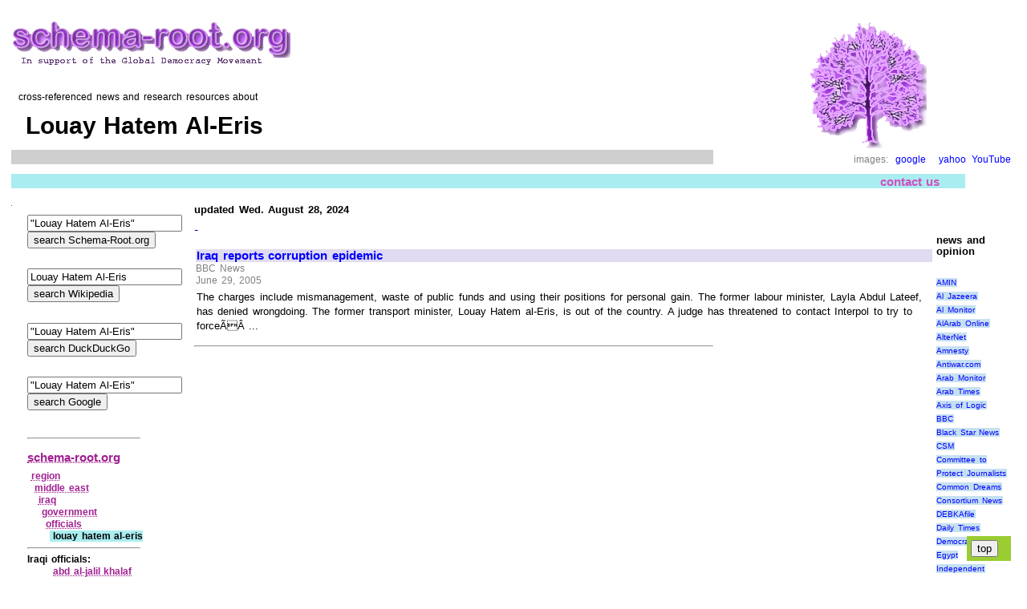

--- FILE ---
content_type: text/html; charset=UTF-8
request_url: https://www.schema-root.org/region/middle_east/iraq/government/officials/louay_hatem_al-eris/
body_size: 27795
content:
 
<!DOCTYPE HTML>
<head>
<meta name="viewport" content="width=device-width, initial-scale=1.0">
<meta http-equiv="Content-Type" content="text/html; charset=UTF-8">
<meta name="robots" content="index,all">
<meta name="keywords" content="news, current, recent, iraqi, officials, authorities, iraq, government, louay, hatem, al-eris">
<meta name="description" content="Cross-linked news, and information resources about Louay Hatem Al-Eris">
<META name="verify-v1" content="EtTP1UHb2+Z3p+BfDkqOBiD/Ra3piwJwJ4GB5KtDNA8=" >
<link rel="stylesheet" href="https://schema-root.org/schema-root.org.css" type="text/css">
<link rel="shortcut icon" href="/favicon.ico">
<title>Louay Hatem Al-Eris, Schema-Root news</title>

 <script type="text/javascript">
  var _gaq = _gaq || [];
  _gaq.push(['_setAccount', 'UA-254644-1']);
  _gaq.push(['_trackPageview']);
  (function() {
    var ga = document.createElement('script'); ga.type = 'text/javascript'; ga.async = true;
    ga.src = ('https:' == document.location.protocol ? 'https://ssl' : 'http://www') + '.google-analytics.com/ga.js';
    var s = document.getElementsByTagName('script')[0]; s.parentNode.insertBefore(ga, s);
  })();
</script>

<script async src="//pagead2.googlesyndication.com/pagead/js/adsbygoogle.js"></script>
<script>
  (adsbygoogle = window.adsbygoogle || []).push({
    google_ad_client: "ca-pub-8039327629711915",
    enable_page_level_ads: true
  });
</script>
 
</head><body itemscope itemtype="https://schema.org/WebPage"> 
 <div style="align:right;">
  <table style="border-spacing:10px;">    <tr>     <td>           <table style="width:100%;">       <tr>
       <td style="text-align:left; vertical-align:left; width:70%">
        
        <div id="top">        
        
                   <a class="image" href="/">
          <img src="/schema-root.org.logo4c.gif" alt="Schema-Root.org logo" title="cross-referenced encyclopedia of current events">
          </a>
                    <p>&nbsp;
          <div class="small">
            &nbsp;&nbsp;cross-referenced news and research resources about
          </div>
                   <h1 class="dark" style="padding:8px;"  >
         &nbsp;Louay Hatem Al-Eris         </h1>
         
      
         
         <div class="blurb">
          <div class="column">
           <p>
                     </div> 
         </div>   
        </div>
       </td>        
       <td style="align:center; vertical-align:middle; width:30%">
         
         <div class="center"><img src="/tree3.gif" alt="Schema-Root.org logo" ></div>
         <div class=attribution style="text-align:right; text-size:18px;">
images:&nbsp;
<a title="search Google Images for Louay Hatem Al-Eris" href="http://images.google.com/images?hl=en&amp;lr=lang_en&amp;ie=ISO-8859-1&amp;q=%22Louay%20Hatem%20Al-Eris%22" target="_blank">google</a>
&nbsp;
<a title="search Yahoo Images for Louay Hatem Al-Eris" href="http://images.search.yahoo.com/search/images?ei=ISO-8859-1&amp;fr=sfp&amp;p=%22Louay%20Hatem%20Al-Eris%22" target="_blank">yahoo</a>

<a title="search YouTube for Louay Hatem Al-Eris" href="http://www.youtube.com/results?search_query=Louay%20Hatem%20Al-Eris&amp;aq=f%22" target="_blank">YouTube</a>
</div>
       </td>       </tr>
     </table>      
     <table style="width:95%">       <tr>        <td style="align:right">
        <div class="navbar">
          
<a title="email the editor" class=navbar 
href="mailto:%3c%65%64%69%74%6f%72%40%73%63%68%65%6d%61%2d%72%6f%6f%74%2e%6f%72%67%3e?subject=page%20id:6415%20Louay%20Hatem%20Al-Eris">contact us</a>

        </div>
       </td>
      </tr>      </table>  
     <table>       <tr>        <td style="vertical-align:top; width:15%" >
        <img src="/spacer_1.gif" alt="spacer">
       </td>
              <td style="vertical-align:top; align:left; background-color:white" rowspan="2">
         <table>
          <tr>
           <td style="vertical-align:top; align:left">
             

<table>
 <tr>
  <td style="vertical-align:top; align:left">
 
  <div>
   <h4 id="news">updated Wed. August 28, 2024</h4><div class=small>


</div><span style="color:#0000bb;">-</span><!-- news item 1 --> 
  <div itemscope itemtype="http://schema.org/NewsArticle">
  <div class="left">
   <a href="http://news.bbc.co.uk/2/hi/middle_east/4627923.stm" target="_blank"  >Iraq reports corruption epidemic</a>
   </div>
   <div class="dateline" itemprop="dateline">
   BBC News   </div><div class="dateline" >
   June 29, 2005   </div><div class="right">
   The charges include mismanagement, waste of public funds and using their positions for personal gain. The former labour minister, Layla Abdul Lateef, has denied wrongdoing. The former transport minister, Louay Hatem al-Eris, is out of the country. A judge has threatened to contact Interpol to try to forceÃÂ ...    </div>
   </div>
   <p>
<hr>

  </div>
 </td>
 <td style="vertical-align:top; align:left">

 
<p>
<p>
 <div itemscope itemtype="http://schema.org/WPAdBlock">
   </div>
 
<div itemscope itemtype="http://schema.org/WPAdBlock">
 </div>
 
<p>&nbsp;
<h4>news and opinion</h4>
<div class="small_open">
   <br>
  <a class="blue" href="http://www.amin.org/" target="_blank" rel="nofollow">AMIN</a>
    <br>
  <a class="blue" href="http://english.aljazeera.net/HomePage" target="_blank" rel="nofollow">Al Jazeera</a>
    <br>
  <a class="blue" href="http://www.al-monitor.com/pulse/home.html" target="_blank" rel="nofollow">Al Monitor</a>
    <br>
  <a class="blue" href="http://english.alarabonline.org/" target="_blank" rel="nofollow">AlArab Online</a>
    <br>
  <a class="blue" href="https://www.alternet.org/" target="_blank" rel="nofollow">AlterNet</a>
    <br>
  <a class="blue" href="http://news.amnesty.org/" target="_blank" rel="nofollow">Amnesty</a>
    <br>
  <a class="blue" href="http://antiwar.com" target="_blank" rel="nofollow">Antiwar.com</a>
    <br>
  <a class="blue" href="http://www.arabmonitor.info/?lang=en" target="_blank" rel="nofollow">Arab Monitor</a>
    <br>
  <a class="blue" href="http://www.arabtimesonline.com/arabtimes/index.asp" target="_blank" rel="nofollow">Arab Times</a>
    <br>
  <a class="blue" href="http://www.axisoflogic.com/" target="_blank" rel="nofollow">Axis of Logic</a>
    <br>
  <a class="blue" href="https://news.bbc.co.uk/" target="_blank" rel="nofollow">BBC</a>
    <br>
  <a class="blue" href="https://blackstarnews.com/" target="_blank" rel="nofollow">Black Star News</a>
    <br>
  <a class="blue" href="https://www.csmonitor.com" target="_blank" rel="nofollow">CSM</a>
    <br>
  <a class="blue" href="http://www.cpj.org/" target="_blank" rel="nofollow">Committee to Protect Journalists</a>
    <br>
  <a class="blue" href="https://www.commondreams.org" target="_blank" rel="nofollow">Common Dreams</a>
    <br>
  <a class="blue" href="http://www.consortiumnews.com/" target="_blank" rel="nofollow">Consortium News</a>
    <br>
  <a class="blue" href="http://www.debka.com/" target="_blank" rel="nofollow">DEBKAfile</a>
    <br>
  <a class="blue" href="http://www.dailytimes.com.pk/" target="_blank" rel="nofollow">Daily Times</a>
    <br>
  <a class="blue" href="https://www.democracynow.org/" target="_blank" rel="nofollow">Democracy Now</a>
    <br>
  <a class="blue" href="http://www.egyptindependent.com/" target="_blank" rel="nofollow">Egypt Independent</a>
    <br>
  <a class="blue" href="http://www.gazaradio.com/" target="_blank" rel="nofollow">Gaza Radio</a>
    <br>
  <a class="blue" href="https://www.guardian.co.uk/worldlatest/" target="_blank" rel="nofollow">Guardian</a>
    <br>
  <a class="blue" href="http://www.gulf-daily-news.com" target="_blank" rel="nofollow">Gulf Daily News</a>
    <br>
  <a class="blue" href="http://www.haaretzdaily.com/" target="_blank" rel="nofollow">Ha'aretz Daily</a>
    <br>
  <a class="blue" href="http://www.halliburtonwatch.org/" target="_blank" rel="nofollow">Halliburton Watch</a>
    <br>
  <a class="blue" href="https://www.ipsnews.net/" target="_blank" rel="nofollow">IPS</a>
    <br>
  <a class="blue" href="http://www.iwpr.net" target="_blank" rel="nofollow">IWPR</a>
    <br>
  <a class="blue" href="https://independent.co.u" target="_blank" rel="nofollow">Independent</a>
    <br>
  <a class="blue" href="http://news.independent.co.uk/world/middle_east/" target="_blank" rel="nofollow">Independent/Middle East</a>
    <br>
  <a class="blue" href="http://www.iraqdaily.com/" target="_blank" rel="nofollow">Iraq Daily</a>
    <br>
  <a class="blue" href="http://www.iraqinews.com/" target="_blank" rel="nofollow">IraqNews.com</a>
    <br>
  <a class="blue" href="http://www.irna.com/en/news/" target="_blank" rel="nofollow">Islamic Repub. News Agency</a>
    <br>
  <a class="blue" href="http://www.israelnationalnews.com" target="_blank" rel="nofollow">Israel National News</a>
    <br>
  <a class="blue" href="http://www.jpost.com/" target="_blank" rel="nofollow">Jerusalem Post</a>
    <br>
  <a class="blue" href="http://jewishvoiceforpeace.org/news" target="_blank" rel="nofollow">Jewish Voice for Peace</a>
    <br>
  <a class="blue" href="http://kavkazcenter.com/eng/" target="_blank" rel="nofollow">Kav Kaz Center</a>
    <br>
  <a class="blue" href="http://www.kurdmedia.com/" target="_blank" rel="nofollow">Kurdish Media</a>
    <br>
  <a class="blue" href="http://www.menafn.com/" target="_blank" rel="nofollow">MENAFN</a>
    <br>
  <a class="blue" href="https://mediamatters.org" target="_blank" rel="nofollow">Media Matters</a>
    <br>
  <a class="blue" href="https://miamiherald.com" target="_blank" rel="nofollow">Miami Herald</a>
    <br>
  <a class="blue" href="http://www.middle-east-online.com/english/" target="_blank" rel="nofollow">Middle East Online</a>
    <br>
  <a class="blue" href="http://www.metimes.com/" target="_blank" rel="nofollow">Middle East Times</a>
    <br>
  <a class="blue" href="https://www.mintpressnews.com/" target="_blank" rel="nofollow">Mint Press News</a>
    <br>
  <a class="blue" href="http://www.mmorning.com/" target="_blank" rel="nofollow">Monday Morning</a>
    <br>
  <a class="blue" href="http://www.myantiwar.org/" target="_blank" rel="nofollow">MyAntiwar</a>
    <br>
  <a class="blue" href="https://www.newsiness.com/" target="_blank" rel="nofollow">NEWSiness</a>
    <br>
  <a class="blue" href="https://newsjunkiepost.com/category/world-news/" target="_blank" rel="nofollow">News Junkie</a>
    <br>
  <a class="blue" href="https://www.newsmax.com/" target="_blank" rel="nofollow">NewsMax.com</a>
    <br>
  <a class="blue" href="https://oilprice.com" target="_blank" rel="nofollow">OilPrice</a>
    <br>
  <a class="blue" href="https://opednews.com/" target="_blank" rel="nofollow">OpEdNews</a>
    <br>
  <a class="blue" href="http://www.palestinechronicle.com" target="_blank" rel="nofollow">Palestine Chronicle</a>
    <br>
  <a class="blue" href="https://readersupportednews.org/" target="_blank" rel="nofollow">Reader Supported News</a>
    <br>
  <a class="blue" href="https://therealnews.com" target="_blank" rel="nofollow">Real News</a>
    <br>
  <a class="blue" href="https://uk.reuters.com/home" target="_blank" rel="nofollow">Reuters</a>
    <br>
  <a class="blue" href="https://www.scoop.co.nz" target="_blank" rel="nofollow">Scoop</a>
    <br>
  <a class="blue" href="http://news.scotsman.com/international.cfm" target="_blank" rel="nofollow">Scotsman</a>
    <br>
  <a class="blue" href="https://seattletimes.nwsource.com/html/nationworld/" target="_blank" rel="nofollow">Seattle Times</a>
    <br>
  <a class="blue" href="http://www.shianews.com/" target="_blank" rel="nofollow">Shia News</a>
    <br>
  <a class="blue" href="http://www.tehrantimes.com" target="_blank" rel="nofollow">Tehran Times</a>
    <br>
  <a class="blue" href="https://www.towardfreedom.com/" target="_blank" rel="nofollow">Toward Freedom</a>
    <br>
  <a class="blue" href="https://www.un.org/news/" target="_blank" rel="nofollow">UN News Center</a>
    <br>
  <a class="blue" href="https://www.upi.com/" target="_blank" rel="nofollow">UPI</a>
    <br>
  <a class="blue" href="https://www.washingtonpost.com/wp-dyn/world/" target="_blank" rel="nofollow">Wash. Post</a>
    <br>
  <a class="blue" href="https://wikileaks.org/" target="_blank" rel="nofollow">WikiLeaks</a>
    <br>
  <a class="blue" href="https://en.wikinews.org/wiki/Main_Page" target="_blank" rel="nofollow">WikiNews</a>
    <br>
  <a class="blue" href="https://www.worldpress.org/" target="_blank" rel="nofollow">World Press Review</a>
    <br>
  <a class="blue" href="http://www.worldpress.org/mideast.htm" target="_blank" rel="nofollow">World Press Review/Middle East</a>
  </div> 
</td>
</tr>
</table>
  <div class="floating-menu" >
   <a href="#top"><button>top</button></a>  
  </div>
           </td>
          </tr>
         </table>
        </td>
       </tr>
       <tr>
        <td style="vertical-align:top; width:10%" >
                  <div class=column>
          



<div style="align:left;">
<form action="https://schema-root.org/region/middle_east/iraq/government/officials/louay_hatem_al-eris/?search" id="cse-search-box1">
  <div>
    <input type="hidden" name="cx" value="partner-pub-8039327629711915:cscz7pcdion" >
    <input type="hidden" name="cof" value="FORID:10" >
    <input type="hidden" name="ie" value="UTF-8" >
    <input type="text" name="q" size="22" maxlength="255" value="&quot;Louay Hatem Al-Eris&quot;" >
    <br> 
    <input type="submit" name="sa" value="search Schema-Root.org" title="search this site for Louay Hatem Al-Eris " >
  </div>
</form>
<script type="text/javascript" src="https://www.google.com/coop/cse/brand?form=cse-search-box&amp;lang=en"></script>
</div>
<p>&nbsp;

<div style="align:left;">
<form action="https://en.wikipedia.org/w/index.php" id="searchform" target="_blank">
<input type="hidden" value="Special:Search" name="title" />
<input type="text" value="Louay Hatem Al-Eris" name="search" size="22" maxlength="255" />
<br>
<input type="submit" name="go" value="search Wikipedia" title="search Wikipedia for Louay Hatem Al-Eris " id="searchButton" class="searchButton" />
</form>
</div>
<p>&nbsp;



<div style="align:left;">
<form action="https://duckduckgo.com" target="_blank" method="get">
  <div>
    <input type="text" name="q" size="22" maxlength="255" value="&quot;Louay Hatem Al-Eris&quot;" >
    <br> 
    <input type="submit" value="search DuckDuckGo" title="use DuckDuckGo to search the internet for Louay Hatem Al-Eris " >
  </div>
</form>
</div>
<p>&nbsp;

<div style="align:left;">
<form action="https://schema-root.org/region/middle_east/iraq/government/officials/louay_hatem_al-eris/?search" id="cse-search-box2">
  <div>
    <input type="hidden" name="cx" value="partner-pub-8039327629711915:hq5qe6-hyb1" />
    <input type="hidden" name="cof" value="FORID:10" />
    <input type="hidden" name="ie" value="UTF-8" />
    <input type="text" name="q" size="22" maxlength="255" value="&quot;Louay Hatem Al-Eris&quot;" >
     <br>
    <input type="submit" name="sa" value="search Google" title="use Google to search the internet for Louay Hatem Al-Eris " />
  </div>
</form>
<script type="text/javascript" src="https://www.google.com/coop/cse/brand?form=cse-search-box&amp;lang=en"></script>
</div>
<p>&nbsp;










          <hr>
          <div class="schema" itemscope itemtype="https://schema.org/SiteNavigationElement">
            <h3><a class="internal" href="/" title="encyclopedia of current events">schema-root.org</a></h3>
 
<div>&nbsp;<a class="internal"  title="Schema-Root newsfeed for world regions" href="/region/">region</a></div>
<div>&nbsp;&nbsp;<a class="internal"  title="Schema-Root newsfeed for Mideast" href="/region/middle_east/">middle&nbsp;east</a></div>
<div>&nbsp;&nbsp;&nbsp;<a class="internal"  title="Schema-Root newsfeed for Iraq" href="/region/middle_east/iraq/">iraq</a></div>
<div>&nbsp;&nbsp;&nbsp;&nbsp;<a class="internal"  title="Schema-Root newsfeed for Iraq Government" href="/region/middle_east/iraq/government/">government</a></div>
<div>&nbsp;&nbsp;&nbsp;&nbsp;&nbsp;<a class="internal"  title="Schema-Root newsfeed for Iraqi officials" href="/region/middle_east/iraq/government/officials/">officials</a></div>
<div>&nbsp;&nbsp;&nbsp;&nbsp;&nbsp;&nbsp;<span class="highlight"><b>&nbsp;louay&nbsp;hatem&nbsp;al&#x2011;eris</b></span></div>
<hr><b>Iraqi officials:</b>
<br>
<div>&nbsp;&nbsp;&nbsp;&nbsp;&nbsp;&nbsp;&nbsp;<a class="internal" href="/region/middle_east/iraq/government/officials/abd_al-jalil_khalaf/" title="Schema-Root newsfeed for Abd Jalil Khalaf">abd&nbsp;al&#x2011;jalil&nbsp;khalaf</a></div>

<div>&nbsp;&nbsp;&nbsp;&nbsp;&nbsp;&nbsp;&nbsp;<a class="internal" href="/region/middle_east/iraq/government/officials/abdel_hussein_shandal/" title="Schema-Root newsfeed for Abdel Hussein Shandal">abdel&nbsp;hussein&nbsp;shandal</a></div>

<div>&nbsp;&nbsp;&nbsp;&nbsp;&nbsp;&nbsp;&nbsp;<a class="internal" href="/region/middle_east/iraq/government/officials/abdul-samad_sultan/" title="Schema-Root newsfeed for Abdul-Samad Sultan">abdul&#x2011;samad&nbsp;sultan</a></div>

<div>&nbsp;&nbsp;&nbsp;&nbsp;&nbsp;&nbsp;&nbsp;<a class="internal" href="/region/middle_east/iraq/government/officials/abdul_jaleel_al-shemari/" title="Schema-Root newsfeed for Abdul Jaleel Al-Shemari">abdul&nbsp;jaleel&nbsp;al&#x2011;shemari</a></div>

<div>&nbsp;&nbsp;&nbsp;&nbsp;&nbsp;&nbsp;&nbsp;<a class="internal" href="/region/middle_east/iraq/government/officials/adil_abd-al-mahdi/" title="Schema-Root newsfeed for Adil Abdul-Mahdi">adil&nbsp;abd&#x2011;al&#x2011;mahdi</a></div>

<div>&nbsp;&nbsp;&nbsp;&nbsp;&nbsp;&nbsp;&nbsp;<a class="internal" href="/region/middle_east/iraq/government/officials/adnan_adul_rahman/" title="Schema-Root newsfeed for Adnan Adul Rahman">adnan&nbsp;adul&nbsp;rahman</a></div>

<div>&nbsp;&nbsp;&nbsp;&nbsp;&nbsp;&nbsp;&nbsp;<a class="internal" href="/region/middle_east/iraq/government/officials/ali_al-lami/" title="Schema-Root newsfeed for Ali al-Lami">ali&nbsp;al&#x2011;lami</a></div>

<div>&nbsp;&nbsp;&nbsp;&nbsp;&nbsp;&nbsp;&nbsp;<a class="internal" href="/region/middle_east/iraq/government/officials/ambassadors/" title="Schema-Root newsfeed for Iraqi ambassadors">ambassadors</a></div>

<div>&nbsp;&nbsp;&nbsp;&nbsp;&nbsp;&nbsp;&nbsp;<a class="internal" href="/region/middle_east/iraq/government/officials/ayad_allawi/" title="Schema-Root newsfeed for Ayad Allawi">ayad&nbsp;allawi</a></div>

<div>&nbsp;&nbsp;&nbsp;&nbsp;&nbsp;&nbsp;&nbsp;<a class="internal" href="/region/middle_east/iraq/government/officials/ayham_al-samarie/" title="Schema-Root newsfeed for Ayham al-Samarie">ayham&nbsp;al&#x2011;samarie</a></div>

<div>&nbsp;&nbsp;&nbsp;&nbsp;&nbsp;&nbsp;&nbsp;<a class="internal" href="/region/middle_east/iraq/government/officials/azad_ezzidin/" title="Schema-Root newsfeed for Azad Ezzidin">azad&nbsp;ezzidin</a></div>

<div>&nbsp;&nbsp;&nbsp;&nbsp;&nbsp;&nbsp;&nbsp;<a class="internal" href="/region/middle_east/iraq/government/officials/barzan_al-tikriti/" title="Schema-Root newsfeed for Barzan al-Tikriti">barzan&nbsp;al&#x2011;tikriti</a></div>

<div>&nbsp;&nbsp;&nbsp;&nbsp;&nbsp;&nbsp;&nbsp;<a class="internal" href="/region/middle_east/iraq/government/officials/bayan_jabor/" title="Schema-Root newsfeed for Byan Jabor">bayan&nbsp;jabor</a></div>

<div>&nbsp;&nbsp;&nbsp;&nbsp;&nbsp;&nbsp;&nbsp;<a class="internal" href="/region/middle_east/iraq/government/officials/bayan_solagh/" title="Schema-Root newsfeed for Bayan Solagh">bayan&nbsp;solagh</a></div>

<div>&nbsp;&nbsp;&nbsp;&nbsp;&nbsp;&nbsp;&nbsp;<a class="internal" href="/region/middle_east/iraq/government/officials/busho_ibrahim_ali/" title="Schema-Root newsfeed for Busho Ibrahim Ali">busho&nbsp;ibrahim&nbsp;ali</a></div>

<div>&nbsp;&nbsp;&nbsp;&nbsp;&nbsp;&nbsp;&nbsp;<a class="internal" href="/region/middle_east/iraq/government/officials/dhari_ali_al-fayadh/" title="Schema-Root newsfeed for Dhari Ali Al-Fayadh">dhari&nbsp;ali&nbsp;al&#x2011;fayadh</a></div>

<div>&nbsp;&nbsp;&nbsp;&nbsp;&nbsp;&nbsp;&nbsp;<a class="internal" href="/region/middle_east/iraq/government/officials/ghalib_abdul-mahdi/" title="Schema-Root newsfeed for Ghalib Abdul-Mahdi">ghalib&nbsp;abdul&#x2011;mahdi</a></div>

<div>&nbsp;&nbsp;&nbsp;&nbsp;&nbsp;&nbsp;&nbsp;<a class="internal" href="/region/middle_east/iraq/government/officials/hajim_al-hassani/" title="Schema-Root newsfeed for Hajim Al-Hassani">hajim&nbsp;al&#x2011;hassani</a></div>

<div>&nbsp;&nbsp;&nbsp;&nbsp;&nbsp;&nbsp;&nbsp;<a class="internal" href="/region/middle_east/iraq/government/officials/hazim_al-shaalan/" title="Schema-Root newsfeed for Hazim Al-Shaalan">hazim&nbsp;al&#x2011;shaalan</a></div>

<div>&nbsp;&nbsp;&nbsp;&nbsp;&nbsp;&nbsp;&nbsp;<a class="internal" href="/region/middle_east/iraq/government/officials/hohshyar_zebari/" title="Schema-Root newsfeed for Hohshyar Zebari">hohshyar&nbsp;zebari</a></div>

<div>&nbsp;&nbsp;&nbsp;&nbsp;&nbsp;&nbsp;&nbsp;<a class="internal" href="/region/middle_east/iraq/government/officials/hussain_al-shahristani/" title="Schema-Root newsfeed for Hussain Al-Shahristani">hussain&nbsp;al&#x2011;shahristani</a></div>

<div>&nbsp;&nbsp;&nbsp;&nbsp;&nbsp;&nbsp;&nbsp;<a class="internal" href="/region/middle_east/iraq/government/officials/hussein_kamal/" title="Schema-Root newsfeed for Hussein Kamal">hussein&nbsp;kamal</a></div>

<div>&nbsp;&nbsp;&nbsp;&nbsp;&nbsp;&nbsp;&nbsp;<a class="internal" href="/region/middle_east/iraq/government/officials/ibrahim_al-jaafari/" title="Schema-Root newsfeed for Ibrahim Jaafari">ibrahim&nbsp;al&#x2011;jaafari</a></div>

<div>&nbsp;&nbsp;&nbsp;&nbsp;&nbsp;&nbsp;&nbsp;<a class="internal" href="/region/middle_east/iraq/government/officials/ibrahim_bahr-uloum/" title="Schema-Root newsfeed for Ibrahim Bahr Uloum">ibrahim&nbsp;bahr&#x2011;uloum</a></div>

<div>&nbsp;&nbsp;&nbsp;&nbsp;&nbsp;&nbsp;&nbsp;<a class="internal" href="/region/middle_east/iraq/government/officials/jawad_al_boulani/" title="Schema-Root newsfeed for Jawad Boulani">jawad&nbsp;al&nbsp;boulani</a></div>

<div>&nbsp;&nbsp;&nbsp;&nbsp;&nbsp;&nbsp;&nbsp;<a class="internal" href="/region/middle_east/iraq/government/officials/judges/" title="Schema-Root newsfeed for Iraqi judges">judges</a></div>

<div>&nbsp;&nbsp;&nbsp;&nbsp;&nbsp;&nbsp;&nbsp;<a class="internal" href="/region/middle_east/iraq/government/officials/khalid_ash_shaykhli/" title="Schema-Root newsfeed for Khalid ash Shaykhli">khalid&nbsp;ash&nbsp;shaykhli</a></div>

<div>&nbsp;&nbsp;&nbsp;&nbsp;&nbsp;&nbsp;&nbsp;<a class="internal" href="/region/middle_east/iraq/government/officials/laith_kuba/" title="Schema-Root newsfeed for Laith Kuba">laith&nbsp;kuba</a></div>

<div>&nbsp;&nbsp;&nbsp;&nbsp;&nbsp;&nbsp;&nbsp;<a class="internal" href="/region/middle_east/iraq/government/officials/layla_abdul_lateef/" title="Schema-Root newsfeed for Layla Abdul Lateef">layla&nbsp;abdul&nbsp;lateef</a></div>

<div>&nbsp;&nbsp;&nbsp;&nbsp;&nbsp;&nbsp;&nbsp;<a class="internal" href="/region/middle_east/iraq/government/officials/liwa_sumaysim/" title="Schema-Root newsfeed for Liwa Sumaysim">liwa&nbsp;sumaysim</a></div>

<div>&nbsp;&nbsp;&nbsp;&nbsp;&nbsp;&nbsp;<span class="highlight">&nbsp;<b>louay&nbsp;hatem&nbsp;al&#x2011;eris</b></span></div>

<div>&nbsp;&nbsp;&nbsp;&nbsp;&nbsp;&nbsp;&nbsp;<a class="internal" href="/region/middle_east/iraq/government/officials/meshaan_al-juburi/" title="Schema-Root newsfeed for Meshaan al-Juburi">meshaan&nbsp;al&#x2011;juburi</a></div>

<div>&nbsp;&nbsp;&nbsp;&nbsp;&nbsp;&nbsp;&nbsp;<a class="internal" href="/region/middle_east/iraq/government/officials/nabil_moussawi/" title="Schema-Root newsfeed for Nabil Moussawi">nabil&nbsp;moussawi</a></div>

<div>&nbsp;&nbsp;&nbsp;&nbsp;&nbsp;&nbsp;&nbsp;<a class="internal" href="/region/middle_east/iraq/government/officials/naji_sabri/" title="Schema-Root newsfeed for Naji Sabri">naji&nbsp;sabri</a></div>

<div>&nbsp;&nbsp;&nbsp;&nbsp;&nbsp;&nbsp;&nbsp;<a class="internal" href="/region/middle_east/iraq/government/officials/nermine_othman/" title="Schema-Root newsfeed for Nermine Othman">nermine&nbsp;othman</a></div>

<div>&nbsp;&nbsp;&nbsp;&nbsp;&nbsp;&nbsp;&nbsp;<a class="internal" href="/region/middle_east/iraq/government/officials/nesreen_m._siddeek_berwari/" title="Schema-Root newsfeed for Nesreen M. Siddeek Berwari">nesreen&nbsp;m.&nbsp;siddeek&nbsp;berwari</a></div>

<div>&nbsp;&nbsp;&nbsp;&nbsp;&nbsp;&nbsp;&nbsp;<a class="internal" href="/region/middle_east/iraq/government/officials/nouri_al-maliki/" title="Schema-Root newsfeed for Maliki">nouri&nbsp;al&#x2011;maliki</a></div>

<div>&nbsp;&nbsp;&nbsp;&nbsp;&nbsp;&nbsp;&nbsp;<a class="internal" href="/region/middle_east/iraq/government/officials/omar_al-farouk_al-damluji/" title="Schema-Root newsfeed for Omar Al-Farouk Al-Damluji">omar&nbsp;al&#x2011;farouk&nbsp;al&#x2011;damluji</a></div>

<div>&nbsp;&nbsp;&nbsp;&nbsp;&nbsp;&nbsp;&nbsp;<a class="internal" href="/region/middle_east/iraq/government/officials/osama_abdel-aziz_al-najafi/" title="Schema-Root newsfeed for Osama Abdel-Aziz al-Najafi">osama&nbsp;abdel&#x2011;aziz&nbsp;al&#x2011;najafi</a></div>

<div>&nbsp;&nbsp;&nbsp;&nbsp;&nbsp;&nbsp;&nbsp;<a class="internal" href="/region/middle_east/iraq/government/officials/president/" title="Schema-Root newsfeed for Iran's president">president</a></div>

<div>&nbsp;&nbsp;&nbsp;&nbsp;&nbsp;&nbsp;&nbsp;<a class="internal" href="/region/middle_east/iraq/government/officials/radhi_hamza_al-radhi/" title="Schema-Root newsfeed for Radhi Hamza Al-Radhi">radhi&nbsp;hamza&nbsp;al&#x2011;radhi</a></div>

<div>&nbsp;&nbsp;&nbsp;&nbsp;&nbsp;&nbsp;&nbsp;<a class="internal" href="/region/middle_east/iraq/government/officials/raid_juhi/" title="Schema-Root newsfeed for Raid Juhi">raid&nbsp;juhi</a></div>

<div>&nbsp;&nbsp;&nbsp;&nbsp;&nbsp;&nbsp;&nbsp;<a class="internal" href="/region/middle_east/iraq/government/officials/saddam_hussein/" title="Schema-Root newsfeed for Saddam Hussein">saddam&nbsp;hussein</a></div>

<div>&nbsp;&nbsp;&nbsp;&nbsp;&nbsp;&nbsp;&nbsp;<a class="internal" href="/region/middle_east/iraq/government/officials/sami_al-araji/" title="Schema-Root newsfeed for Sami al-Araji">sami&nbsp;al&#x2011;araji</a></div>

<div>&nbsp;&nbsp;&nbsp;&nbsp;&nbsp;&nbsp;&nbsp;<a class="internal" href="/region/middle_east/iraq/government/officials/samir_sumaidaie/" title="Schema-Root newsfeed for Samir Sumaidaie">samir&nbsp;sumaidaie</a></div>

<div>&nbsp;&nbsp;&nbsp;&nbsp;&nbsp;&nbsp;&nbsp;<a class="internal" href="/region/middle_east/iraq/government/officials/tareq_al-hashemi/" title="Schema-Root newsfeed for Tareq al-Hashemi">tareq&nbsp;al&#x2011;hashemi</a></div>

<div>&nbsp;&nbsp;&nbsp;&nbsp;&nbsp;&nbsp;&nbsp;<a class="internal" href="/region/middle_east/iraq/government/officials/tariq_aziz/" title="Schema-Root newsfeed for Tariq Aziz">tariq&nbsp;aziz</a></div>

<div>&nbsp;&nbsp;&nbsp;&nbsp;&nbsp;&nbsp;&nbsp;<a class="internal" href="/region/middle_east/iraq/government/officials/wissam_al-zahawiah/" title="Schema-Root newsfeed for Wissam Al-Zahawiah">wissam&nbsp;al&#x2011;zahawiah</a></div>

<div>&nbsp;&nbsp;&nbsp;&nbsp;&nbsp;&nbsp;&nbsp;<a class="internal" href="/region/middle_east/iraq/government/officials/zaid_cattan/" title="Schema-Root newsfeed for Zaid Cattan">zaid&nbsp;cattan</a></div>
           </div>           </div> 
          
          
            
          
                 
         </td> 
        </tr>        </table>
       

      </td>
     </tr>
    </table>
   </div>
    </body>
 </html>
 

--- FILE ---
content_type: text/html; charset=utf-8
request_url: https://www.google.com/recaptcha/api2/aframe
body_size: 183
content:
<!DOCTYPE HTML><html><head><meta http-equiv="content-type" content="text/html; charset=UTF-8"></head><body><script nonce="Y0Q07wHsC_ERlhrAHCb1Ng">/** Anti-fraud and anti-abuse applications only. See google.com/recaptcha */ try{var clients={'sodar':'https://pagead2.googlesyndication.com/pagead/sodar?'};window.addEventListener("message",function(a){try{if(a.source===window.parent){var b=JSON.parse(a.data);var c=clients[b['id']];if(c){var d=document.createElement('img');d.src=c+b['params']+'&rc='+(localStorage.getItem("rc::a")?sessionStorage.getItem("rc::b"):"");window.document.body.appendChild(d);sessionStorage.setItem("rc::e",parseInt(sessionStorage.getItem("rc::e")||0)+1);localStorage.setItem("rc::h",'1765439187580');}}}catch(b){}});window.parent.postMessage("_grecaptcha_ready", "*");}catch(b){}</script></body></html>